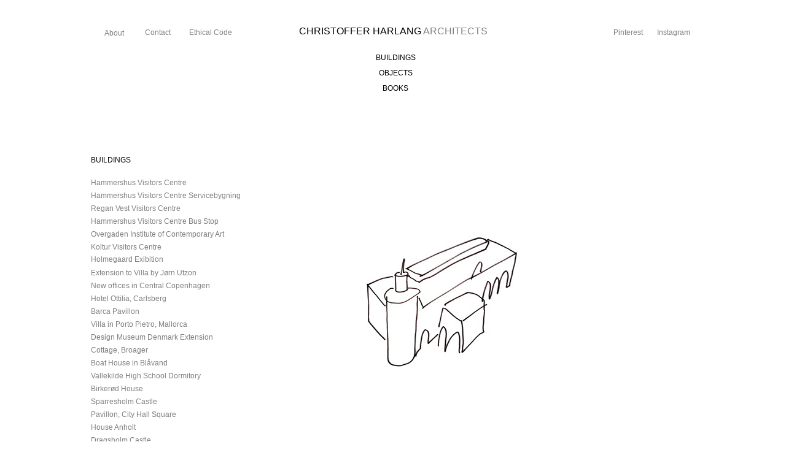

--- FILE ---
content_type: text/html
request_url: https://www.harlang.com/buildings-b.html
body_size: 3747
content:
<!DOCTYPE html>
<html class="nojs html css_verticalspacer" lang="en-US">
 <head>

  <meta http-equiv="Content-type" content="text/html;charset=UTF-8"/>
  <meta name="generator" content="2018.1.1.386"/>
  
  <script type="text/javascript">
   // Update the 'nojs'/'js' class on the html node
document.documentElement.className = document.documentElement.className.replace(/\bnojs\b/g, 'js');

// Check that all required assets are uploaded and up-to-date
if(typeof Muse == "undefined") window.Muse = {}; window.Muse.assets = {"required":["museutils.js", "museconfig.js", "jquery.watch.js", "require.js", "buildings-b.css"], "outOfDate":[]};
</script>
  
  <title>BUILDINGS B</title>
  <!-- CSS -->
  <link rel="stylesheet" type="text/css" href="css/site_global.css?crc=444006867"/>
  <link rel="stylesheet" type="text/css" href="css/master_b-master.css?crc=139501210"/>
  <link rel="stylesheet" type="text/css" href="css/buildings-b.css?crc=3873235733" id="pagesheet"/>
   </head>
 <body>

  <div class="clearfix" id="page"><!-- column -->
   <div class="clearfix colelem" id="pu3857-4"><!-- group -->
    <a class="nonblock nontext clearfix grpelem" id="u3857-4" href="about.html" data-href="page:U126" data-IBE-flags="txtStyleSrc"><!-- content --><p>About</p></a>
    <a class="nonblock nontext clearfix grpelem" id="u4195-4" href="ethical-code.html" data-href="page:U4100" data-IBE-flags="txtStyleSrc"><!-- content --><p>Ethical Code</p></a>
    <a class="nonblock nontext clearfix grpelem" id="u1100-5" href="index.html" data-href="page:U74" data-IBE-flags="txtStyleSrc"><!-- content --><p>CHRISTOFFER HARLANG <span id="u1100-2">ARCHITECTS</span></p></a>
    <a class="nonblock nontext clearfix grpelem" id="u7862-4" href="https://www.pinterest.com/christofferharl/" data-IBE-flags="txtStyleSrc"><!-- content --><p>Pinterest</p></a>
    <a class="nonblock nontext clearfix grpelem" id="u4529-4" href="http://instagram.com/christofferharlang" target="_blank" data-IBE-flags="txtStyleSrc"><!-- content --><p>Instagram</p></a>
    <a class="nonblock nontext clearfix grpelem" id="u8290-4" href="contact.html" data-href="page:U132" data-IBE-flags="txtStyleSrc"><!-- content --><p>Contact</p></a>
   </div>
   <a class="nonblock nontext MuseLinkActive clearfix colelem" id="u7147-4" href="buildings-b.html" data-href="page:U5113" data-IBE-flags="txtStyleSrc"><!-- content --><p>BUILDINGS</p></a>
   <a class="nonblock nontext clearfix colelem" id="u7148-4" href="objects-b.html" data-href="page:U10205" data-IBE-flags="txtStyleSrc"><!-- content --><p>OBJECTS</p></a>
   <a class="nonblock nontext clearfix colelem" id="u7149-4" href="books-b.html" data-href="page:U10483" data-IBE-flags="txtStyleSrc"><!-- content --><p>BOOKS</p></a>
   <div class="clearfix colelem" id="ppu7083-4"><!-- group -->
    <div class="clearfix grpelem" id="pu7083-4"><!-- column -->
     <a class="nonblock nontext MuseLinkActive clearfix colelem" id="u7083-4" href="buildings-b.html" data-href="page:U5113" data-IBE-flags="txtStyleSrc"><!-- content --><p>Buildings</p></a>
     <a class="nonblock nontext clearfix colelem" id="u7081-4" href="hammershus-visitors-centre.html" data-href="page:U6129" data-IBE-flags="txtStyleSrc"><!-- content --><p>Hammershus Visitors Centre</p></a>
     <a class="nonblock nontext clearfix colelem" id="u13199-4" href="hammershus-servicebygning.html" data-href="page:U9025" data-IBE-flags="txtStyleSrc"><!-- content --><p>Hammershus Visitors Centre Servicebygning</p></a>
     <a class="nonblock nontext clearfix colelem" id="u7082-4" href="regan-vest-visitors-centre.html" data-href="page:U7041" data-IBE-flags="txtStyleSrc"><!-- content --><p>Regan Vest Visitors Centre</p></a>
     <a class="nonblock nontext clearfix colelem" id="u9365-4" href="hammershus-bus-stop.html" data-href="page:U9413" data-IBE-flags="txtStyleSrc"><!-- content --><p>Hammershus Visitors Centre Bus Stop</p></a>
     <a class="nonblock nontext clearfix colelem" id="u7080-4" href="regan-vest-visitors-centre.html" data-href="page:U7041" data-IBE-flags="txtStyleSrc"><!-- content --><p>Overgaden Institute of Contemporary Art</p></a>
     <a class="nonblock nontext clearfix colelem" id="u12663-4" href="koltur-visitors-centre.html" data-href="page:U12659" data-IBE-flags="txtStyleSrc"><!-- content --><p>Koltur Visitors Centre</p></a>
     <a class="nonblock nontext clearfix colelem" id="u12660-4" href="holmegaard-exibition.html" data-href="page:U12647" data-IBE-flags="txtStyleSrc"><!-- content --><p>Holmegaard Exibition</p></a>
     <a class="nonblock nontext clearfix colelem" id="u7084-4" href="extension-to-villa-by-j%c3%b8rn-utzon.html" data-href="page:U7176" data-IBE-flags="txtStyleSrc"><!-- content --><p>Extension to Villa by Jørn Utzon</p></a>
     <a class="nonblock nontext clearfix colelem" id="u7076-4" href="new-offices-in-central-copenhagen.html" data-href="page:U8030" data-IBE-flags="txtStyleSrc"><!-- content --><p>New offices in Central Copenhagen</p></a>
     <a class="nonblock nontext clearfix colelem" id="u7711-4" href="hotel-ottilia%2c-carlsberg.html" data-href="page:U7679" data-IBE-flags="txtStyleSrc"><!-- content --><p>Hotel Ottilia, Carlsberg</p></a>
     <a class="nonblock nontext clearfix colelem" id="u7068-4" href="barca-pavillon.html" data-href="page:U8437" data-IBE-flags="txtStyleSrc"><!-- content --><p>Barca Pavillon</p></a>
     <a class="nonblock nontext clearfix colelem" id="u7070-4" href="villa-in-porto-pietro%2c-mallorca.html" data-href="page:U7422" data-IBE-flags="txtStyleSrc"><!-- content --><p>Villa in Porto Pietro, Mallorca</p></a>
     <a class="nonblock nontext clearfix colelem" id="u7073-4" href="design-museum-denmark-extension.html" data-href="page:U7496" data-IBE-flags="txtStyleSrc"><!-- content --><p>Design Museum Denmark Extension</p></a>
     <a class="nonblock nontext clearfix colelem" id="u7078-4" href="cottage%2c-broager.html" data-href="page:U7570" data-IBE-flags="txtStyleSrc"><!-- content --><p>Cottage, Broager</p></a>
     <a class="nonblock nontext clearfix colelem" id="u7072-4" href="boat-house-in-bl%c3%a5vand.html" data-href="page:U7916" data-IBE-flags="txtStyleSrc"><!-- content --><p>Boat House in Blåvand</p></a>
    </div>
    <!-- m_editable region-id="editable-static-tag-U9145-BP_infinity" template="buildings-b.html" data-type="image" -->
    <div class="clip_frame grpelem" id="u9145" data-muse-uid="U9145" data-muse-type="img_frame"><!-- image -->
     <img class="block" id="u9145_img" src="images/christoffer_harlang_carlsbeg_malt%20warehouse_sketch.jpg?crc=201058606" alt="" width="270" height="360" data-muse-src="images/christoffer_harlang_carlsbeg_malt%20warehouse_sketch.jpg?crc=201058606"/>
    </div>
    <!-- /m_editable -->
   </div>
   <a class="nonblock nontext clearfix colelem" id="u7071-4" href="vallekilde-high-school-dormitory.html" data-href="page:U8817" data-IBE-flags="txtStyleSrc"><!-- content --><p>Vallekilde High School Dormitory</p></a>
   <a class="nonblock nontext clearfix colelem" id="u7077-4" href="birker%c3%b8d-house.html" data-href="page:U7833" data-IBE-flags="txtStyleSrc"><!-- content --><p>Birkerød House</p></a>
   <a class="nonblock nontext clearfix colelem" id="u7069-4" href="sparresholm-castle.html" data-href="page:U8805" data-IBE-flags="txtStyleSrc"><!-- content --><p>Sparresholm Castle</p></a>
   <a class="nonblock nontext clearfix colelem" id="u7574-4" href="pavillon%2c-city-hall-square.html" data-href="page:U8104" data-IBE-flags="txtStyleSrc"><!-- content --><p>Pavillon, City Hall Square</p></a>
   <a class="nonblock nontext clearfix colelem" id="u7575-4" href="house-anholt.html" data-href="page:U8511" data-IBE-flags="txtStyleSrc"><!-- content --><p>House Anholt</p></a>
   <a class="nonblock nontext clearfix colelem" id="u7571-4" href="dragsholm-castle.html" data-href="page:U7759" data-IBE-flags="txtStyleSrc"><!-- content --><p>Dragsholm Castle</p></a>
   <a class="nonblock nontext clearfix colelem" id="u7576-4" href="pavillion-at-the-royal-academy.html" data-href="page:U8625" data-IBE-flags="txtStyleSrc"><!-- content --><p>Pavillion at the Royal Academy</p></a>
   <a class="nonblock nontext clearfix colelem" id="u7589-4" href="jelling-stone-pavillion.html" data-href="page:U8178" data-IBE-flags="txtStyleSrc"><!-- content --><p>Jelling Stone Pavillion</p></a>
   <div class="clearfix colelem" id="pu12544-4"><!-- group -->
    <a class="nonblock nontext clearfix grpelem" id="u12544-4" href="studio-for-artist-milena-bonifaci.html" data-href="page:U12604" data-IBE-flags="txtStyleSrc"><!-- content --><p>Studio for artist Milena Bonifaci</p></a>
    <a class="nonblock nontext clearfix grpelem" id="u9420-4" href="index.html" data-href="page:U74" data-IBE-flags="txtStyleSrc"><!-- content --><p>Copyright © 2019 harlang.com All rights reserved</p></a>
   </div>
   <a class="nonblock nontext clearfix colelem" id="u7572-3" href="buildings.html" data-href="page:U102" data-IBE-flags="txtStyleSrc"><!-- content --><p>&nbsp;</p></a>
   <div class="verticalspacer" data-offset-top="578" data-content-above-spacer="912" data-content-below-spacer="0"></div>
  </div>
  <!-- Other scripts -->
  <script type="text/javascript">
   // Decide whether to suppress missing file error or not based on preference setting
var suppressMissingFileError = false
</script>
  <script type="text/javascript">
   window.Muse.assets.check=function(c){if(!window.Muse.assets.checked){window.Muse.assets.checked=!0;var b={},d=function(a,b){if(window.getComputedStyle){var c=window.getComputedStyle(a,null);return c&&c.getPropertyValue(b)||c&&c[b]||""}if(document.documentElement.currentStyle)return(c=a.currentStyle)&&c[b]||a.style&&a.style[b]||"";return""},a=function(a){if(a.match(/^rgb/))return a=a.replace(/\s+/g,"").match(/([\d\,]+)/gi)[0].split(","),(parseInt(a[0])<<16)+(parseInt(a[1])<<8)+parseInt(a[2]);if(a.match(/^\#/))return parseInt(a.substr(1),
16);return 0},f=function(f){for(var g=document.getElementsByTagName("link"),j=0;j<g.length;j++)if("text/css"==g[j].type){var l=(g[j].href||"").match(/\/?css\/([\w\-]+\.css)\?crc=(\d+)/);if(!l||!l[1]||!l[2])break;b[l[1]]=l[2]}g=document.createElement("div");g.className="version";g.style.cssText="display:none; width:1px; height:1px;";document.getElementsByTagName("body")[0].appendChild(g);for(j=0;j<Muse.assets.required.length;){var l=Muse.assets.required[j],k=l.match(/([\w\-\.]+)\.(\w+)$/),i=k&&k[1]?
k[1]:null,k=k&&k[2]?k[2]:null;switch(k.toLowerCase()){case "css":i=i.replace(/\W/gi,"_").replace(/^([^a-z])/gi,"_$1");g.className+=" "+i;i=a(d(g,"color"));k=a(d(g,"backgroundColor"));i!=0||k!=0?(Muse.assets.required.splice(j,1),"undefined"!=typeof b[l]&&(i!=b[l]>>>24||k!=(b[l]&16777215))&&Muse.assets.outOfDate.push(l)):j++;g.className="version";break;case "js":j++;break;default:throw Error("Unsupported file type: "+k);}}c?c().jquery!="1.8.3"&&Muse.assets.outOfDate.push("jquery-1.8.3.min.js"):Muse.assets.required.push("jquery-1.8.3.min.js");
g.parentNode.removeChild(g);if(Muse.assets.outOfDate.length||Muse.assets.required.length)g="Nogle filer på serveren mangler måske eller er forkerte. Ryd browserens cache, og prøv igen. Hvis problemet fortsætter, skal du kontakte websiteadministratoren.",f&&Muse.assets.outOfDate.length&&(g+="\nOut of date: "+Muse.assets.outOfDate.join(",")),f&&Muse.assets.required.length&&(g+="\nMissing: "+Muse.assets.required.join(",")),suppressMissingFileError?(g+="\nUse SuppressMissingFileError key in AppPrefs.xml to show missing file error pop up.",console.log(g)):alert(g)};location&&location.search&&location.search.match&&location.search.match(/muse_debug/gi)?
setTimeout(function(){f(!0)},5E3):f()}};
var muse_init=function(){require.config({baseUrl:""});require(["jquery","museutils","whatinput","jquery.watch"],function(c){var $ = c;$(document).ready(function(){try{
window.Muse.assets.check($);/* body */
Muse.Utils.transformMarkupToFixBrowserProblemsPreInit();/* body */
Muse.Utils.prepHyperlinks(true);/* body */
Muse.Utils.makeButtonsVisibleAfterSettingMinWidth();/* body */
Muse.Utils.fullPage('#page');/* 100% height page */
Muse.Utils.showWidgetsWhenReady();/* body */
Muse.Utils.transformMarkupToFixBrowserProblems();/* body */
}catch(b){if(b&&"function"==typeof b.notify?b.notify():Muse.Assert.fail("Error calling selector function: "+b),false)throw b;}})})};

</script>
  <!-- RequireJS script -->
  <script src="scripts/require.js?crc=4177726516" type="text/javascript" async data-main="scripts/museconfig.js?crc=3936894949" onload="if (requirejs) requirejs.onError = function(requireType, requireModule) { if (requireType && requireType.toString && requireType.toString().indexOf && 0 <= requireType.toString().indexOf('#scripterror')) window.Muse.assets.check(); }" onerror="window.Muse.assets.check();"></script>
   </body>
</html>


--- FILE ---
content_type: text/css
request_url: https://www.harlang.com/css/master_b-master.css?crc=139501210
body_size: 246
content:
#u1100-5{border-width:0px;border-color:transparent;background-color:transparent;line-height:19px;text-align:center;font-size:16px;color:#000000;font-family:Helvetica, Helvetica Neue, Arial, sans-serif;}#u1100-2{color:#7F7F7F;}#u3857-4,#u4195-4,#u7862-4,#u4529-4,#u8290-4{border-width:0px;border-color:transparent;background-color:transparent;line-height:14px;text-align:center;font-size:12px;color:#7F7F7F;font-family:Helvetica, Helvetica Neue, Arial, sans-serif;}#u7083-4{border-width:0px;border-color:transparent;background-color:transparent;text-transform:uppercase;line-height:14px;text-align:left;font-size:12px;color:#000000;font-family:Helvetica, Helvetica Neue, Arial, sans-serif;}#u7080-4{background-color:transparent;text-transform:none;line-height:14px;text-align:left;font-size:12px;color:#7F7F7F;font-family:Helvetica, Helvetica Neue, Arial, sans-serif;}#u7081-4,#u13199-4,#u7082-4,#u9365-4,#u7084-4,#u7076-4,#u7711-4,#u7068-4,#u7070-4,#u7073-4,#u7078-4,#u7072-4,#u7071-4,#u7077-4,#u7069-4{border-width:0px;border-color:transparent;background-color:transparent;text-transform:none;line-height:14px;text-align:left;font-size:12px;color:#7F7F7F;font-family:Helvetica, Helvetica Neue, Arial, sans-serif;}#u12663-4,#u12660-4,#u7574-4,#u7575-4,#u7571-4,#u7576-4,#u7589-4,#u12544-4{border-width:0px;border-color:transparent;background-color:transparent;line-height:14px;text-align:left;font-size:12px;color:#7F7F7F;font-family:Helvetica, Helvetica Neue, Arial, sans-serif;}#u9420-4{border-width:0px;border-color:transparent;background-color:transparent;line-height:10px;text-align:center;font-size:8px;color:#7F7F7F;font-family:Helvetica, Helvetica Neue, Arial, sans-serif;}#u7147-4,#u7148-4,#u7149-4,#u7572-3{border-width:0px;border-color:transparent;background-color:transparent;line-height:14px;text-align:center;font-size:12px;color:#000000;font-family:Helvetica, Helvetica Neue, Arial, sans-serif;}

--- FILE ---
content_type: text/css
request_url: https://www.harlang.com/css/buildings-b.css?crc=3873235733
body_size: 615
content:
.version.buildings_b{color:#0000E6;background-color:#DCE315;}#page{z-index:1;width:1024px;min-height:625px;background-image:none;border-width:0px;border-color:#000000;background-color:transparent;padding-top:5px;margin-left:auto;margin-right:auto;}#pu3857-4{z-index:7;width:0.01px;margin-left:20px;}#u3857-4{z-index:7;width:76px;min-height:21px;position:relative;margin-right:-10000px;margin-top:6px;}#u4195-4{z-index:15;width:76px;min-height:21px;position:relative;margin-right:-10000px;margin-top:5px;left:157px;}#u1100-5{z-index:2;width:324px;min-height:25px;position:relative;margin-right:-10000px;left:330px;}#u7862-4{z-index:11;width:76px;min-height:21px;position:relative;margin-right:-10000px;margin-top:5px;left:837px;}#u4529-4{z-index:19;width:71px;min-height:21px;position:relative;margin-right:-10000px;margin-top:5px;left:913px;}#u8290-4{z-index:142;width:76px;min-height:21px;position:relative;margin-right:-10000px;margin-top:5px;left:71px;}#u7147-4{z-index:91;width:112px;min-height:21px;margin-left:460px;margin-top:19px;position:relative;}#u7148-4{z-index:95;width:112px;min-height:21px;margin-left:460px;margin-top:4px;position:relative;}#u7149-4{z-index:99;width:112px;min-height:21px;margin-left:460px;margin-top:4px;position:relative;}#ppu7083-4{z-index:0;width:0.01px;margin-left:20px;margin-top:96px;}#pu7083-4{z-index:83;width:0.01px;margin-right:-10000px;}#u7083-4{z-index:83;width:247px;min-height:13px;position:relative;}#u7081-4{z-index:67;width:247px;min-height:21px;margin-top:23px;position:relative;}#u13199-4{z-index:75;width:247px;min-height:21px;position:relative;}#u7082-4{z-index:71;width:247px;min-height:21px;position:relative;}#u9365-4{z-index:79;width:247px;min-height:21px;position:relative;}#u7080-4{z-index:63;width:247px;min-height:21px;position:relative;}#u12663-4{z-index:114;width:247px;min-height:21px;position:relative;}#u12660-4{z-index:122;width:247px;min-height:21px;top:-1px;margin-bottom:-1px;position:relative;}#u7084-4{z-index:87;width:247px;min-height:21px;margin-top:1px;position:relative;}#u7076-4{z-index:47;width:247px;min-height:21px;position:relative;}#u7711-4{z-index:51;width:247px;min-height:21px;position:relative;}#u7068-4{z-index:23;width:247px;min-height:21px;position:relative;}#u7070-4{z-index:31;width:247px;min-height:21px;position:relative;}#u7073-4{z-index:43;width:247px;min-height:21px;position:relative;}#u7078-4{z-index:59;width:247px;min-height:21px;position:relative;}#u7072-4{z-index:39;width:247px;min-height:21px;position:relative;}#u9145{z-index:146;width:270px;background-color:transparent;position:relative;margin-right:-10000px;left:432px;}#u7071-4{z-index:35;width:247px;min-height:21px;margin-left:20px;top:-8px;margin-bottom:-8px;position:relative;}#u7077-4{z-index:55;width:247px;min-height:21px;margin-left:20px;position:relative;}#u7069-4{z-index:27;width:247px;min-height:21px;margin-left:20px;position:relative;}#u7574-4{z-index:130;width:247px;min-height:21px;margin-left:20px;position:relative;}#u7575-4{z-index:134;width:247px;min-height:21px;margin-left:20px;position:relative;}#u7571-4{z-index:103;width:247px;min-height:21px;margin-left:20px;position:relative;}#u7576-4{z-index:138;width:247px;min-height:21px;margin-left:20px;position:relative;}#u7589-4{z-index:110;width:247px;min-height:21px;margin-left:20px;position:relative;}#pu12544-4{z-index:118;width:0.01px;margin-left:20px;}#u12544-4{z-index:118;width:247px;min-height:21px;position:relative;margin-right:-10000px;}#u9420-4{z-index:126;width:211px;min-height:21px;position:relative;margin-right:-10000px;margin-top:3px;left:390px;}#u7572-3{z-index:107;width:1024px;min-height:21px;margin-top:94px;position:relative;}.css_verticalspacer .verticalspacer{height:calc(100vh - 912px);}#muse_css_mq,.html{background-color:#FFFFFF;}body{position:relative;min-width:1024px;padding-top:36px;}